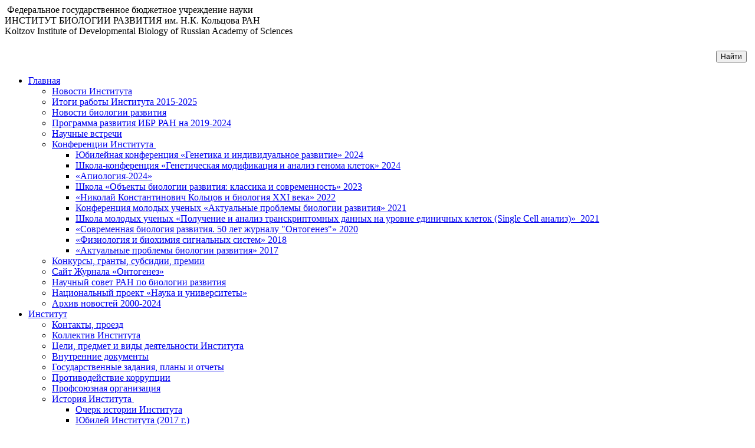

--- FILE ---
content_type: text/html
request_url: http://www.idbras.ru/?show=content2
body_size: 55843
content:
 <!DOCTYPE html PUBLIC "-//W3C//DTD XHTML 1.0 Strict//EN" "http://www.w3.org/TR/xhtml1/DTD/xhtml1-strict.dtd">
<html xmlns="http://www.w3.org/1999/xhtml" xml:lang="ru" lang="ru" dir="ltr">
<head>
<base href="http://idbras.ru/" />
<!--[if IE 1]><meta http-equiv="refresh" content="0; URL=Menu/svitch.htm"><![endif]-->
<!--[if IE 2]><meta http-equiv="refresh" content="0; URL=Menu/svitch.htm"><![endif]-->
<!--[if IE 3]><meta http-equiv="refresh" content="0; URL=Menu/svitch.htm"><![endif]-->
<!--[if IE 4]><meta http-equiv="refresh" content="0; URL=Menu/svitch.htm"><![endif]-->
<!--[if IE 5]><meta http-equiv="refresh" content="0; URL=Menu/svitch.htm"><![endif]-->
<!--[if IE 6]><meta http-equiv="refresh" content="0; URL=Menu/svitch.htm"><![endif]-->
<!--[if IE 7]><meta http-equiv="refresh" content="0; URL=Menu/svitch.htm"><![endif]-->
<!--[if IE 8]><meta http-equiv="refresh" content="0; URL=Menu/svitch.htm"><![endif]-->
<!--[if IE 9]><meta http-equiv="refresh" content="0; URL=Menu/svitch.htm"><![endif]-->
<!--[if IE 10]><meta http-equiv="refresh" content="0; URL=Menu/svitch.htm"><![endif]-->
<meta name="robots" content="index, follow" />
<meta name="yandex-verification" content="024cb6127b4211c8" />
<meta name="openstat-verification" content="1d8a69b135135492422a1ba5a7e9f7ff01dfe176" />
<meta http-equiv="Content-Type" content="text/html; charset=windows-1251" />
<meta name="title" content="ИБР РАН Очерк истории Института
" />
<meta name="logo" content="/images/logo.png" />
<meta name="description" content="ИБР РАН: Очерк истории Института
" />
<meta name="keywords" content="Institute of Developmental Biology, институт биологии развития, биология развития, онтогенез, им. Н.К. Кольцова, Кольцов, развитие, органогенез, клеточная биология, гистогенез, оогенез, ооцит, эмбрион, клетка, генетика, хромосома, ген, геном, апоптоз, биохимия, регенерация, зародыш, молекулярная биология, Developmental Biology, Russian Journal of Developmental Biology, эмбриология, морфогенез, плюрипотентные стволовые клетки, тканевая инженерия, живой эквивалент кожи, рост животных" />
<meta name="viewport" content="width=device-width, initial-scale=1.0, maximum-scale=1.2, user-scalable=yes" />
<meta http-equiv="Refresh" content="21600" />

	<meta http-equiv="expires" content="Monday, 04 Sep 2023 03:03:03 GMT">

<meta http-equiv="cache-control" content="no-cache" />
<meta http-equiv="pragma" content="no-cache" />

<link href="/css/slider.css" rel="stylesheet" media="screen" />
<link href="/css/imager.css" rel="stylesheet" media="screen" />
<link href="/css/popup_Style.css" rel="stylesheet" />
	<link href="/css/tooltip.css" rel="stylesheet" />
<link href="/css/video.css" rel="stylesheet" media="screen" />
<link href="/css/style.css" rel="stylesheet" />
	<link href="/css/fancybox.css" rel="stylesheet" />
	<!-- ico -->
<link rel="apple-touch-icon" href="http://idbras.ru/favicon.ico" type="image/x-icon">
<link rel="shortcut icon" href="http://idbras.ru/favicon.ico" type="image/x-icon">
<link rel="icon" href="http://idbras.ru/favicon.ico" type="image/x-icon">
<link rel="icon" href="http://idbras.ru/favicon.svg" type="image/svg+xml">
<link rel="shortcut icon" href="http://idbras.ru/favicon.ico" type="image/vnd.microsoft.icon">
	<!-- /ico -->
<title>ИБР РАН / Очерк истории Института
</title>
<script src="/js/jquery-3.1.1.js"></script> 
<script src="/js/iframe.js"></script>
<script src="/js/flexMenu.js"></script>
<script>jQuery(document).ready(function($) {$(".flexnav").flexNav();});</script>
<script src="/js/jquery.browser.js"></script>
<script src="/js/fixedMenu.js"></script>
	<script src="/js/jquery.fancybox.js"></script>
<script src="/js/jquery.cross-slide.js"></script>
<script src="/js/slider.js"></script>
<script src="/js/popup.js"></script> 
<script>	$(function(){ $(document).ready(function() { $(".iframe").fancybox({
		maxWidth	: 900,
		maxHeight	: 640,
		fitToView	: true,
		width		: '900px',
		height		: '640px',
		autoSize	: false,
		closeClick	: true,
		openEffect	: 'fade',
		closeEffect	: 'fade'
		});});}); 
</script><!-- / pop-up окно ключа -->
<script src="/js/title.js"></script>
<script>$(function(){$(document).ready(function() { $(".iframe").fancybox({ maxWidth : 900, maxHeight : 640, fitToView : true, width : '100%', height : '100%', autoSize : false, closeClick : true, openEffect : 'fade', closeEffect : 'fade' });});}); </script><!-- / pop-up окно ключа -->
<script>$(function(){$(window).scroll(function() { if($(this).scrollTop() != 0) { $('#toTop').fadeIn();} else {$('#toTop').fadeOut(); }}); $('#toTop').click(function() {$('body,html').animate({scrollTop:0},800);});}); </script><!-- / кнопка вверх -->
</head>

<body>
<!-- скрипт версии для слабовидящих -->
<script>d=document,n=d.getElementsByTagName("script")[0],s=d.createElement("script"),s.type="text/javascript",s.async=!0,s.src=("https:"==d.location.protocol?"https:":"http:")+"//special.prolexgroup.ru/api/v1/specversion.js",f=function(){n.parentNode.insertBefore(s,n)},f();</script>
<!-- /скрипт версии для слабовидящих -->
<!-- левый контейнер социалок 
<div id="share" class="noversionprolex">
<a href="https://vk.com/idb_ras" target="_blank" title="ВКонтакте"><img src="images/vk.png" alt="" /></a>
<a href="https://ru-ru.facebook.com/%D0%98%D0%91%D0%A0-%D0%A0%D0%90%D0%9D-%D0%B8%D0%BC%D0%9D%D0%9A%D0%9A%D0%BE%D0%BB%D1%8C%D1%86%D0%BE%D0%B2%D0%B0-256226457765171/" target="_blank" title="Facebook"><img src="images/FaceBook.png" alt="" /></a>
<a href="https://twitter.com/idbras/" target="_blank" title="Twitter"><img src="images/twitter.png" alt="" /></a>
<a href="http://idbras.livejournal.com/" target="_blank" title="LiveJournal"><img src="images/LJ.png" alt="" /></a>
<a href="https://www.instagram.com/koltzov_institute/" target="_blank" title="Instagram"><img src="images/instag.png" alt="" /></a>
<a href="https://web.telegram.org/z/#-1466616695" target="_blank" title="Telegram"><img src="images/tg.png" alt="" /></a>
<br>
<a href="https://www.youtube.com/channel/UCxOcnQuHG0y0U4Y37QWY-tg/videos" target="_blank" title="YouTube"><img src="images/youtube.png" alt="" /></a>
<br>
</div> /левый контейнер социалок -->

<!-- wrap -->
<div id="wrap"><a id="upheader"></a>

<!-- хидер сайта -->
	<!-- header -->
<div class="header">
	<strong><a href="?show=content1"><img class="text-style1" src="images/logo_.png" alt="" /></a></strong>
	<span class="text-style2">Федеральное государственное бюджетное учреждение науки<br /></span>
      	<span class="text-style3" title="ИБР РАН">ИНСТИТУТ БИОЛОГИИ РАЗВИТИЯ им. Н.К. Кольцова РАН</span><br />
      	<span class="text-style4" title="IDB RAS">Koltzov Institute of Developmental Biology of Russian Academy of Sciences</span>
<!--img style="width:110px; height:80px; position:absolute; right: 180px; top:0px; border:0px;" src="images/9.png" alt="" --> 

<!-- с новым годом --><img style="width:180px; height:90px; position:absolute; right: 180px; top:0px; border:0px;" src="images/newYear.png" alt="" /> 

<!-- Десятилетие науки-логотип --><img style="width:140px; height:70px; position:absolute; right: 180px; top:0px; border:0px;" src="images/logo-type-05.png" alt="" /> 

<!-- пиктограммы -->
	<div id="bpg">
		<a href="https://new.idbras.ru/index.php/en/" title="Англоязычная версия сайта"><img src="images/En.png" alt="" style="width:29px; height:18px;"></a>
		<a href="?show=content131" title="Как пользоваться сайтом?"><img src="images/Help.png" alt="" /></a>
		<!-- <a class="show_popup" rel="Sect-200" href="javascript:void(0)" title="Институтская почта"><img src="images/mail3.png" alt="" /></a>-->
		<a href="?show=content17" title="Карта сайта"><img src="images/sitemap3.png" alt="" /></a>
		<a href="?show=content9" title="Контакты, проезд"><img src="images/contact4.png" alt="" /></a>
		<!-- <a class="iframe" data-fancybox-type="iframe" href="form_key.htm" title="Вход для сотрудников"><img src="images/key4.png" alt="" /></a>-->	
		<a href='' id="specialversion" title="Версия для слабовидящих"><img src="images/glaz0.png" alt="" style="width:29px; height:18px;"></a><noindex><!-- support@prolexgroup.ru --></noindex>
	</div><!-- /пиктограммы  -->
<!--  Почта ИБР РАН 
	<div class="popup Sect-200">
	<a class="close" href="javascript:void(0)">Close</a>
		<div class="setTable">
		<h4>Почта ИБР РАН</h4>
		<form method="post" action="https://passport.yandex.ru/for/idbras.ru?mode=auth" > 
			<div class="label"><br />Логин:</div><input type="text" name="login" value="" tabindex="1"/> (e.mail полностью)
			<div class="label"><br />Пароль:</div><input type="hidden" name="retpath" value="http://mail.yandex.ru/for/idbras.ru">
			<input type="password" name="passwd" value="" maxlength="100" tabindex="2"/> 
			<label for="a"><input type="checkbox" name="twoweeks" id="a" value="no" tabindex="4"/>чужой комп</label> 
			<input type="submit" name="In" value="Войти" tabindex="5"/>
		</form>
		<br></div>
	</div><!-- /Почта ИБР РАН -->
<!-- Доступ для сотрудников -->
<script>
   if (window.parent && window.parent.parent){
    window.parent.parent.postMessage(["resultsiframee", {
      height: document.body.getBoundingClientRect().height,
      slug: "3j7dLecf"
    }], "*") }
</script>
<!-- /Доступ для сотрудников -->

<!-- Переводчик Google  
<div style="position: absolute; right: 13px; top: 47px; border: 0px;" title="Переводчик Google">
<div id="google_translate_element"></div>
<script type="text/javascript">
function googleTranslateElementInit() {
  new google.translate.TranslateElement({pageLanguage: 'ru', includedLanguages: 'en,ru', layout: google.translate.TranslateElement.InlineLayout.SIMPLE, autoDisplay: false, multilanguagePage: true}, 'google_translate_element');
}
</script>
<script type="text/javascript" src="//translate.google.com/translate_a/element.js?cb=googleTranslateElementInit"></script>
</div>
 /Переводчик Google -->

<!-- скрипт поиска по сайту -->
<a title="Поиск по сайту">
<div class="leftText">
<div class="ya-site-form ya-site-form_inited_no" onclick="return {'action':'?show=content111','arrow':false,'bg':'transparent','fontsize':12,'fg':'#000000','language':'ru','logo':'rb','publicname':'Поиск по idbras.ru','suggest':false,'target':'_self','tld':'ru','type':2,'usebigdictionary':false,'searchid':2324425,'input_fg':'#000000','input_bg':'#ffffff','input_fontStyle':'normal','input_fontWeight':'normal','input_placeholder':null,'input_placeholderColor':'#000000','input_borderColor':'#ffffff'}">
<form action="https://yandex.ru/search/site/" method="get" target="_self" accept-charset="utf-8">
<input type="hidden" name="searchid" value="2324425"/><input type="hidden" name="l10n" value="ru"/>
<input type="hidden" name="reqenc" value=""/><input type="search" name="text" value="&nbsp;"/>
<input type="submit" value="Найти" style="cursor:pointer"/>
</form>
</div><style type="text/css">.ya-page_js_yes .ya-site-form_inited_no { display: none; }</style>
<script type="text/javascript">(function(w,d,c){var s=d.createElement('script'),h=d.getElementsByTagName('script')[0],e=d.documentElement;if((' '+e.className+' ').indexOf(' ya-page_js_yes ')===-1){e.className+=' ya-page_js_yes';}s.type='text/javascript';s.async=true;s.charset='utf-8';s.src=(d.location.protocol==='https:'?'https:':'http:')+'//site.yandex.net/v2.0/js/all.js';h.parentNode.insertBefore(s,h);(w[c]||(w[c]=[])).push(function(){Ya.Site.Form.init()})})(window,document,'yandex_site_callbacks');
</script>
</div><!-- /скрипт поиска по сайту -->
</a>
</div><!-- /header -->

 
<!-- /хидер сайта -->

<noindex>
<!-- горизонтальное меню -->
<div id="BlueBlock">
<ul data-breakpoint="1200" class="flexnav">
	<li><a href="javascript:void(0)">Главная</a>
<ul>
	<li><a href="?show=content1" rel="nofollow">Новости Института</a></li>
	<li><a href="doc/F_ITOGI_2015_2025_Sait_261225.pdf" target="_blank">Итоги работы Института 2015-2025</a></li>
	<!--li><a href="http://idbras.ru/sveden/" target="_blank" rel="nofollow">Сведения&nbsp;об&nbsp;образовательной&nbsp;организации</a></li-->
	<li><a href="?show=content44" rel="nofollow">Новости биологии развития</a></li>
	<li><a href="/doc/Progr_Razvitya_Tsel_Pokazatel_2019.pdf" target="_blank">Программа развития ИБР РАН на 2019-2024</a></li>
	<!--li><a href="/doc/88_IDB-RAS_Plan_Year_NT_2021.pdf" target="_blank">План мероприятий 2021 года в рамках Года науки и технологий</a></li -->
	<li><a href="?show=content41" rel="nofollow">Научные встречи</a></li>
	<li><a href="javascript:void(0)">Конференции Института <span></span><span style="visibility: hidden;">:</span></a>
	<ul>

		<li><a href="?show=content187" rel="nofollow">Юбилейная конференция «Генетика и индивидуальное развитие»&nbsp;2024</a></li>
		
		<li><a href="?show=content188" rel="nofollow">Школа-конференция «Генетическая модификация и анализ генома клеток»&nbsp;2024</a></li>
		<li><a href="?show=content160" rel="nofollow">«Апиология-2024»</a></li>
		<li><a href="?show=content47" rel="nofollow">Школа «Объекты биологии развития: классика и современность»&nbsp;2023</a></li>
		<li><a href="?show=content169" rel="nofollow">«Николай Константинович Кольцов и биология XXI века»&nbsp;2022</a></li>
		<li><a href="?show=content53" rel="nofollow">Конференция молодых ученых «Актуальные проблемы биологии развития»&nbsp;2021</a></li>
		<li><a href="?show=content46" rel="nofollow">Школа молодых ученых «Получение и анализ транскриптомных данных на уровне единичных клеток (Single Cell анализ)»&nbsp; 2021</a></li>
		<li><a href="?show=content159" rel="nofollow">«Современная биология развития. 50 лет журналу "Онтогенез"»&nbsp;2020</a></li>
		<li><a href="?show=content102" rel="nofollow">«Физиология и биохимия сигнальных систем»&nbsp;2018</a></li>
		<li><a href="?show=content50" rel="nofollow">«Актуальные проблемы биологии развития»&nbsp;2017</a></li>
				
	</ul></li>
	<li><a href="?show=content41" rel="nofollow">Конкурсы,&nbsp;гранты,&nbsp;субсидии, премии</a></li>
	<!--li><a href="?show=content132" rel="nofollow">Центры коллективного пользования (ЦКП)</a></li-->
	<!--li><a href="?show=content60" rel="nofollow">УНУ «Коллекция клеточных культур»</a></li-->
	<li><a href="http://www.ontogenez.org/" target="_blank">Сайт Журнала «Онтогенез»</a></li>
	<!--li><a href="http://cpb.idbras.ru/" target="_blank" rel="nofollow">Сайт ООО «Центр прикладной биологии»</a></li-->
	<li><a href="http://www.ras.ru/win/db/show_org.asp?P=.oi-593.ln-ru" rel="nofollow" target="_blank">Научный совет РАН по биологии развития</a></li>
	<li><a href="?show=content186" rel="nofollow">Национальный проект «Наука и университеты»</a></li>
	<li><a href="?show=content140" rel="nofollow">Архив новостей 2000-2024</a></li>
</ul></li>
<li><a href="javascript:void(0)">Институт</a>
<ul>
	<li><a href="?show=content9" rel="nofollow">Контакты, проезд</a></li>
	<li><a href="?show=content119" rel="nofollow">Коллектив Института</a></li>
	<li><a href="?show=content12" rel="nofollow">Цели, предмет и виды деятельности Института</a></li>
	<!-- li><a href="?show=content160" rel="nofollow">О деятельности Института в условиях пандемии COVID-19</a></li -->
	<li><a href="?show=content13" rel="nofollow">Внутренние документы</a></li>
	<li><a href="?show=content155" rel="nofollow">Государственные задания, планы и отчеты</a></li> <!-- 161 -->
	<li><a href="?show=content162">Противодействие коррупции</a></li>
	<li><a href="?show=content106" rel="nofollow">Профсоюзная организация</a></li>
	<li><a href="javascript:void(0)">История Института <span></span><span style="visibility: hidden;">:</span></a>
	<ul>
		<li><a href="?show=content2" rel="nofollow">Очерк истории Института</a></li>
		<li><a href="?show=content49" rel="nofollow">Юбилей&nbsp;Института&nbsp;(2017&nbsp;г.)</a></li>
		<li><a href="?show=content51" rel="nofollow">Они&nbsp;сражались&nbsp;за&nbsp;родину</a></li>
	</ul></li>
	<li><a title="сайт Виртуального музея ИБР" href="http://museum.idbras.ru/" rel="nofollow" target="_blank">Виртуальный&nbsp;музей&nbsp;Института</a></li>
	<li><a href="?show=content3" rel="nofollow">Награды, премии и почетные звания</a></li>
	<li><a href="?show=content149" rel="nofollow">Фотогалерея Института</a></li>
	<li><a href="?show=content4" rel="nofollow">Вакансии</a></li>
</ul></li>
<li><a href="javascript:void(0)">Структура</a>
<ul> 
	<li><a href="?show=content18" rel="nofollow">Администрация</a></li>
	<li><a href="javascript:void(0)">Лаборатории <span></span><span style="visibility: hidden;">:</span></a>
	<ul style="width: 640px; white-space:nowrap; overflow: hidden" rel="nofollow">
		<li><a href="?show=content80" rel="nofollow">ЭПИГЕНЕТИКИ&nbsp;РАЗВИТИЯ&nbsp;(зав.&nbsp;д.б.н.&nbsp;Калмыкова&nbsp;А.И.)</a></li>
		<li><a href="?show=content21" rel="nofollow">ПРОБЛЕМ&nbsp;РЕГЕНЕРАЦИИ&nbsp;(зав.&nbsp;к.б.н.&nbsp;Маркитантова&nbsp;Ю.В.)</a></li>
		<li><a href="?show=content97" rel="nofollow">ЭВОЛЮЦИИ&nbsp;ГЕНОМА&nbsp;И&nbsp;МЕХАНИЗМОВ&nbsp;ВИДООБРАЗОВАНИЯ&nbsp;(зав.&nbsp;к.б.н.&nbsp;Брандлер&nbsp;О.В.)</a></li>
		<li><a href="?show=content25" rel="nofollow">ЭВОЛЮЦИОННОЙ&nbsp;БИОЛОГИИ&nbsp;РАЗВИТИЯ&nbsp;(зав.&nbsp;д.б.н.&nbsp;Озернюк&nbsp;Н.Д.)</a></li>
		<li><a href="?show=content30" rel="nofollow">КЛЕТОЧНЫХ&nbsp;И&nbsp;МОЛЕКУЛЯРНЫХ&nbsp;ОСНОВ&nbsp;ГИСТОГЕНЕЗА&nbsp;(зав.&nbsp;д.м.н.&nbsp;Лядова&nbspИ.В.)</a></li>
		<li><a href="?show=content90" rel="nofollow">КЛЕТОЧНОЙ&nbsp;БИОЛОГИИ&nbsp;(зав.&nbsp;чл.-корр.&nbsp;РАН&nbsp;Е.А.&nbsp;Воротеляк)</a></li>
		<li><a href="?show=content36" rel="nofollow">БИОХИМИИ&nbsp;ПРОЦЕССОВ&nbsp;ОНТОГЕНЕЗА&nbsp;(зав.&nbsp;д.б.н.&nbsp;Н.П.&nbsp;Шарова)</a></li>
		<!--li><a href="?show=content76" rel="nofollow">МОЛЕКУЛЯРНО-ГЕНЕТИЧЕСКИХ&nbsp;ПРОЦЕССОВ&nbsp;РАЗВИТИЯ&nbsp;(зав.&nbsp;д.б.н.&nbsp;Симонова&nbsp;О.Б.)</a></li-->
		<li><a href="?show=content38" rel="nofollow">ЭВОЛЮЦИОННОЙ&nbsp;ГЕНЕТИКИ&nbsp;РАЗВИТИЯ&nbsp;(зав.&nbsp;д.б.н.&nbsp;Куликов&nbsp;А.М.)</a></li>
		<li><a href="?show=content88" rel="nofollow">ПОСТНАТАЛЬНОГО&nbsp;ОНТОГЕНЕЗА&nbsp;(зав.&nbsp;чл.-корр.&nbsp;РАН&nbsp;Захаров&nbsp;В.М.)</a></li>
		<li><a href="?show=content86" rel="nofollow">НЕРВНЫХ&nbsp;И&nbsp;НЕЙРОЭНДОКРИННЫХ&nbsp;РЕГУЛЯЦИЙ&nbsp;(зав.&nbsp;академик&nbsp;РАН&nbsp;Угрюмов&nbsp;М.В.)</a></li>
		<li><a href="?show=content72" rel="nofollow">НЕЙРОБИОЛОГИИ&nbsp;РАЗВИТИЯ&nbsp;(зав.&nbsp;д.б.н.&nbsp;Захаров&nbsp;И.С.)</a></li>
		<li><a href="?show=content73" rel="nofollow">СРАВНИТЕЛЬНОЙ&nbsp;ФИЗИОЛОГИИ&nbsp;РАЗВИТИЯ&nbsp;(зав.&nbsp;д.б.н.&nbsp;Воронежская&nbsp;Е.Е.)</a></li>
		<li><a href="?show=content24" rel="nofollow">ФИЗИОЛОГИИ&nbsp;РЕЦЕПТОРОВ&nbsp;И&nbsp;СИГНАЛЬНЫХ&nbsp;СИСТЕМ&nbsp;(зав.&nbsp;д.б.н.&nbsp;Авдонин&nbsp;П.В.)</a></li>
		<li><a href="?show=content83" rel="nofollow">ЭВОЛЮЦИИ&nbsp;МОРФОГЕНЕЗОВ&nbsp;(зав.&nbsp;д.б.н.&nbsp;Краус&nbsp;Ю.А.)</a></li>
		<li><a href="?show=content26" rel="nofollow">БИОИНФОРМАТИКИ&nbsp;И&nbsp;МОЛЕКУЛЯРНОЙ&nbsp;ГЕНЕТИКИ&nbsp;(зав.&nbsp;к.б.н.&nbsp;Сабиров&nbsp;М.С.)</a></li>
		<li><a href="?show=content31" rel="nofollow">ФУНКЦИОНАЛЬНОЙ&nbsp;ГЕНОМИКИ&nbsp;(зав.&nbsp;к.б.н.&nbsp;Котов&nbsp;А.А.)</a></li>
		<li><a href="?show=content205" rel="nofollow">ГЕНЕТИЧЕСКИХ&nbsp;МЕХАНИЗМОВ&nbsp;ОНТОГЕНЕЗА&nbsp;(зав.&nbsp;д.б.н.&nbsp;Зарайский&nbsp;А.Г.)</a></li>
	</ul></li></li>
	
	<li><a href="javascript:void(0)">Центры коллективного пользования <span></span><span style="visibility: hidden;">:</span></a>
	<ul style="width: 640px; white-space:nowrap; overflow: hidden" rel="nofollow">
		<li><a href="?show=content183" rel="nofollow">ЦКП «Группа биологических моделей»&nbsp;(рук.&nbsp;Данченкова Н.А.)</a></li>
	    <li><a href="?show=content184" rel="nofollow">ЦКП «Группа геномных технологий»&nbsp;(рук.&nbsp;к.м.н.&nbsp;Вагиф&nbsp;Гасанов)</a></li> 
	    <li><a href="?show=content132" rel="nofollow">ЦКП по биологии развития на основе использования клеточных технологий<br> и оптических методов исследования (рук.&nbsp;д.б.н.&nbsp;Воронежская&nbsp;Е.Е.)</a></li>
		</ul></li>
	<li><a href="javascript:void(0)">Биоресурсные коллекции ИБР РАН<span></span><span style="visibility: hidden;">:</span></a>
	<ul style="width: 700px; white-space:nowrap; overflow: visible" rel="nofollow">
	<li><a href="?show=content60" rel="nofollow">УНУ «Коллекция клеточных культур»</a></li>
	<li><a href="?show=content152" rel="nofollow">УНУ «Коллекция тканей диких животных»</a></li>
	<li><a href="?show=content200" rel="nofollow">УНУ «Коллекция&nbsp;лабораторных&nbsp;и природных линий дрозофил для генетических исследований»</a></li>
	
	</li></ul><!-- 43 -->
	<li><a href="?show=content11" rel="nofollow">Отдел кадров</a></li>
	<li><a href="?show=content42" rel="nofollow">Бухгалтерия и Планово-экономический отдел</a></li>
	<li><a href="?show=content11#pg110" rel="nofollow">Отдел материально-технического снабжения</a>
	<!--li><a href="?show=content20" rel="nofollow">Информационно-аналитический отдел</a></li-->
	<li><a href="?show=content11#pg102" rel="nofollow">Научно-организационный отдел</a></li>
	<li><a href="?show=content11#pg120" rel="nofollow">Патентно-информационный отдел</a></li>
	<li><a href="?show=content11#pg125" rel="nofollow">Отдел научно-инновационных проектов</a></li>
	<li><a href="?show=content81" rel="nofollow">Опытно-экспериментальный участок «Кропотово» (биостанция)</a></li>
	<li><a href="?show=content139" rel="nofollow">Научно-экспертный&nbsp;центр&nbsp;устойчивого&nbsp;развития&nbsp;и&nbsp;здоровья&nbsp;среды</a></li>
		<li><a href="?show=content11#pg106" rel="nofollow">Служба&nbsp;эксплуатации&nbsp;зданий&nbsp;и&nbsp;сооружений</a></li>
</ul></li>
<li><a href="javascript:void(0)">Наука</a>
<ul>
	<li><a href="?show=content19" rel="nofollow">Ученый совет</a></li>
	<li><a href="?show=content7" rel="nofollow">Совет молодых ученых</a></li>
	<li><a href="?show=content181" rel="nofollow">Фундаментальные исследования нейродегенеративных заболеваний с позиции трансляционной медицины</a></li>
	<li><a href="?show=content147" rel="nofollow">Использование&nbsp;генетических&nbsp;технологий&nbsp;для&nbsp;поиска&nbsp;биомаркеров,&nbsp;моделирования&nbsp;и&nbsp;терапии&nbsp;заболеваний&nbsp;человека</a></li>
	<li><a href="javascript:void(0)">Разработка&nbsp;биомедицинских&nbsp;клеточных&nbsp;продуктов&nbsp;для&nbsp;лечения&nbsp;ран&nbsp;<span></span><span style="visibility: hidden;">:</span></a>
	<ul style="width: 530px;" rel="nofollow">
		<li><a href="http://project3.idbras.ru/" rel="nofollow">Третий этап</a></li>
		<li><a href="?show=content14" rel="nofollow">Второй этап</a></li>
		<li><a href="?show=content148" rel="nofollow">Первый этап</a></li>
	</ul></li>
	<!--li><a href="?show=content110" rel="nofollow">Биоресурсные коллекции ИБР РАН</a></li>
	<li><a href="javascript:void(0)">Биоресурсные коллекции ИБР РАН<span></span><span style="visibility: hidden;">:</span></a>
	<ul style="width: 700px; white-space:nowrap; overflow: visible" rel="nofollow">
	<li><a href="?show=content60" rel="nofollow">УНУ «Коллекция клеточных культур»</a></li>
	<li><a href="?show=content152" rel="nofollow">УНУ «Коллекция тканей диких животных»</a></li>
	<li><a href="?show=content200" rel="nofollow">УНУ «Коллекция&nbsp;лабораторных&nbsp;и природных линий дрозофил для генетических исследований»</a></li>
	
	</li></ul-->
	<!--li><a href="?show=content60" rel="nofollow">УНУ «Коллекция клеточных культур»</a></li>
	<li><a href="?show=content152" rel="nofollow">УНУ «Коллекция тканей диких животных»</a></li>
	<li><a href="?show=content200" rel="nofollow">УНУ «Коллекция&nbsp;лабораторных&nbsp;и природных линий дрозофил для генетических исследований»</a></li-->
	<li><a href="javascript:void(0)">Комиссии ИБР РАН <span></span><span style="visibility: hidden;">:</span></a>
	<ul style="width: 650px; white-space:nowrap; overflow: visible" rel="nofollow">
		<li><a href="?show=content118#p1">Комиссия по&nbsp;международным&nbsp;связям</a></li>
		<li><a href="?show=content118#p3">Комиссия&nbsp;по&nbsp;биоэтике</a></li>
		<li><a href="?show=content118#p4">Аттестационная&nbsp;комиссия</a></li>
		<li><a href="?show=content118#p6">Конкурсная&nbsp;комиссия</a></li>
		<li><a href="?show=content118#p5">Экспертная&nbsp;комиссия</a></li>
		<li><a href="?show=content118#p18">Комиссия&nbsp;по&nbsp;оценке&nbsp;показателей&nbsp;результативности&nbsp;научной&nbsp;деятельности&nbsp;(ПРНД)</a></li>
		<li><a href="?show=content118#p7">Комиссия&nbsp;по&nbsp;оценке&nbsp;результатов&nbsp;интеллектуальной&nbsp;деятельности</a></li>
		<li><a href="?show=content118#p8">Комиссия&nbsp;по&nbsp;премии&nbsp;за&nbsp;лучшую&nbsp;статью&nbsp;в&nbsp;журнале&nbsp;«Онтогенез»</a></li>
		<li><a href="?show=content118#p9">Комиссия&nbsp;по&nbsp;стимулирующим и&nbsp;премиальным&nbsp;выплатам</a></li>
		<li><a href="?show=content118#p10">Комиссия&nbsp;по&nbsp;оплате издательских&nbsp;сборов и&nbsp;повышения&nbsp;квалификации<!-- span></span><span style="visibility: hidden;">:</span --></a>
<!--ul style="width: 400px; white-space:nowrap; overflow: visible" rel="nofollow">
		<li><a href="/doc/Reglament_Oplati_151223.pdf" target="nameTo">Регламент оплаты издания публикаций в ИБР РАН</a></li>
		<li><a href="/doc/Polozshtnie_Oplata_Publication_160323.pdf" target="nameTo">Положение&nbsp;об&nbsp;оплате издания&nbsp;публикаций&nbsp;(2023&nbsp;г.)</a></li>
		<li><a href="/doc/Polozshtnie_Oplata_Publication_011221.pdf" target="nameTo">Положение&nbsp;об&nbsp;оплате издания&nbsp;публикаций&nbsp;(2021&nbsp;г.)</a></li>
		<li><a href="/doc/Polozshenie_Oplata_Publications_121120(1).pdf" target="nameTo">Положение&nbsp;об&nbsp;оплате издания&nbsp;публикаций&nbsp;(2020&nbsp;г.)</a></li>
		<li><a href="/doc/Polozshenie_Oplata_Publications_121119.pdf" target="nameTo">Положение&nbsp;об&nbsp;оплате издания&nbsp;публикаций&nbsp;(2019&nbsp;г.)</a></li></ul-->
	</li></ul></li>
	<li><a href="?show=content113" rel="nofollow">Комиссия РАН по премии им. А.О. Ковалевского</a></li>	
	<li><a href="?show=content10" rel="nofollow">Крупные научные проекты и гранты</a></li>
	<!-- li><a href="?show=content117" rel="nofollow">Федеральные целевые программы (ФЦП)</a></li --> 
</ul></li>
<li><a href="javascript:void(0)">Образование</a>
<ul>
	<li><a href="?show=content101" rel="nofollow">Аспирантура</a></li>
	<li><a href="?show=content101#asp90" rel="nofollow">Докторантура</a></li>
	<li><a href="http://idbras.ru/sveden/" rel="nofollow">Сведения&nbsp;об&nbsp;образовательной&nbsp;организации</a></li>
	<li><a href="?show=content112" rel="nofollow">Объединенные семинары профильных лабораторий</a></li>
	<li><a href="?show=content11#pg107" rel="nofollow">Научно-образовательный центр (НОЦ БИР)</a></li> 
	<li><a href="?show=content45" rel="nofollow">Филиал кафедры эмбриологии биофака МГУ</a></li>
	<li><a href="?show=content45" rel="nofollow">Филиал кафедры клеточной биологии и гистологии биофака МГУ</a></li>
	<!--li><a href="?show=content151" rel="nofollow">Проект «Академический класс в Московской школе»</a></li-->
	<li><a href="?show=content100" rel="nofollow">Видеоматериалы (лекции)</a></li>
	<!--li><a href="http://ibr.benran.ru/" target="_blank" rel="nofollow" title="Сайт Библиотеки ИБР РАН">Библиотека ИБР РАН</a></li-->
	<li><a href="?show=content43" rel="nofollow">Электронная библиотека с ограниченным доступом</a></li> 
	<li><a href="?show=content105" rel="nofollow">Электронные информационные ресурсы </a></li> 
	<!--li><a href="?show=content53" rel="nofollow">Конференция  молодых  ученых</a></li> 
	<li><a href="?show=content47" rel="nofollow">Школа молодых ученых</a></li--> <!-- content46 -->
</ul></li>
<li><a href="javascript:void(0)">Диссоветы</a>
<ul style="width: 450px;white-space:nowrap; overflow: hidden" rel="nofollow">
	<li><a href="?show=content121" rel="nofollow">Диссертационный совет 24.1.036.01</a></li>
	<li><a href="?show=content122" rel="nofollow">Диссертационный совет 24.1.036.02</a></li>
	<li><a href="?show=content124" rel="nofollow">Нормативные документы</a></li> 
	<li><a href="?show=content124" rel="nofollow">В помощь соискателю</a></li>
	<li><a href="?show=content125" rel="nofollow">Работа диссоветов в период коронавирусной инфекции</a></li>
</ul></li>
<li><a href="javascript:void(0)">Публикации</a>
<ul>
	<li><a href="?show=content175" rel="nofollow">Публикации 2025 года</a></li>
	<li><a href="?show=content174" rel="nofollow">Публикации 2024 года</a></li>
	<li><a href="?show=content173" rel="nofollow">Публикации 2023 года</a></li>
	<li><a href="?show=content172" rel="nofollow">Публикации 2022 года</a></li>
	<li><a href="?show=content171" rel="nofollow">Публикации 2021 года</a></li>
	<li><a href="?show=content70" rel="nofollow">Публикации 2020 года</a></li>
	<li><a href="?show=content69" rel="nofollow">Публикации 2019 года</a></li>
	<li><a href="?show=content68" rel="nofollow">Публикации 2018 года</a></li>
	<li><a href="?show=content67" rel="nofollow">Публикации 2017 года</a></li>
	<li><a href="?show=content66" rel="nofollow">Публикации 2016 года</a></li>
	<li><a href="?show=content65" rel="nofollow">Публикации 2015 года</a></li>
	<li><a href="?show=content64" rel="nofollow">Публикации 2014 года</a></li>
	<li><a href="?show=content63" rel="nofollow">Публикации 2013 года</a></li>
	<li><a href="?show=content62" rel="nofollow">Публикации 2012 года</a></li>
	<li><a href="?show=content61" rel="nofollow">Публикации 2011 года</a></li>
</ul></li>
<li><a href="javascript:void(0)">Партнеры</a>
<ul>
	<li><a href="?show=content15" rel="nofollow">Университеты</a></li>
	<li><a href="?show=content15#pt2" rel="nofollow">Научные&nbsp;учреждения</a></li>
	<li><a href="?show=content15#pt3" rel="nofollow">Библиотеки</a></li>
	<li><a href="?show=content15#pt4" rel="nofollow">Другие&nbsp;организации</a></li>
</ul></li> 
</ul> 
</div>
</noindex><!-- /BlueBlock - горизонтальное меню -->

<div id="setContent"><!-- setContent - содержимое страницы -->
	<!-- история Института -->
<table><tr>
<td class="setTabl2" width="20%">
	<!-- menu2 меню истории -->
		<div id="left-column">
	<ul id="menu">
		<li><a href="?show=content2" rel="nofollow">Очерк&nbsp;истории&nbsp;Института</a></li>
		<li><a href="?show=content49" rel="nofollow">Юбилей&nbsp;Института&nbsp;(2017&nbsp;г.)</a></li>
		<li><a href="?show=content51" rel="nofollow">Они&nbsp;сражались&nbsp;за&nbsp;родину</a></li>
		<li><a href="?show=content168" rel="nofollow">Рассказываем о наших ветеранах</a></li>
		<li><a href="http://museum.idbras.ru/" target="_blank">Виртуальный музей Инситута</a>
	</ul>
	</div>
<!-- / menu02 меню истории -->

</td>
<td width="80%">
<h3>Очерк истории Института
</h3>
<br>
<table width="100%">
<tr><td width="50%" valign="top" style="padding:0 10px 0 0">

<p>Начало истории<span style="color: #0d2460;font-size: 16px;font-weight: normal;font-family: verdana"><a class="scrollto" href="#GoTo_end">*</a></span> Института биологии развития им. Н.К. Кольцова РАН можно отнести к 1917 году, когда был создан Институт экспериментальной биологии. Идея создания Института экспериментальной
биологии, его организация, а также руководство им на протяжении более 20 лет связаны с именем Николая Константиновича Кольцова — выдающегося отечественного
биолога, основателя многих научных направлений, определивших облик экспериментальной биологии в первой половине XX века.</p>
<br>
<img src="/images/history/Koltsov.jpg" alt="Н.К. Кольцов" width="100%" style="pointer-events: none;"> 
<div id="picture"><p>Николай Константинович Кольцов (1872–1940) основоположник экспериментальной биологии в России</p></div>
<br><br>
<p>Николаем Константиновичем был задуман уникальный план организации первого научно-исследовательского института, не входящего, как это было принято в
дореволюционной России, в состав высшего учебного заведения. Основная организационная идея Н.К. Кольцова состояла в создании многодисциплинарного
института, изучающего явления жизни при помощи экспериментальных подходов. Это объединило специалистов, работающих в различных областях биологии — генетике,
цитологии, механике развития и физиологии, и использующих многообразные методы и объекты исследования. Новый подход дал удивительные результаты. В 30-е годы
Институт экспериментальной биологии становится признанным научным центром не только у нас в стране, но и за рубежом. В Институте сложилась школа генетиков и цитологов, получившая мировую известность.</p>

<p>Многие из пришедших в Институт молодых исследователей выросли в крупных ученых, которые оказали большое влияние на развитие различных областей
экспериментальной биологии. В частности, в отделе генетики, возглавляемом С.С. Четвериковым, работали Б.Л. Астауров, А.С. Серебровский, Н.В.
Тимофеев-Ресовский, Н.К. Беляев, П.Ф. Рокицкий, С.Н. Гершензон. Отделом механики (физиологии) развития руководил Д.П. Филатов, а отделом культуры
тканей — первоначально А.В. Румянцев, затем Г.К. Хрущов, а после преобразования в отдел физиологии клетки — Б.В. Кедровский. Отдел физико-химической биологии
возглавлял С.Н. Скадовский, отдел кариологии — П.В. Живаго, отдел генетики протистов — Г.В. Эпштейн.</p>

<br>
<img src="/images/history/vorontsovo-pole_6.png" alt="Воронцово Поле, д. 6" width="100%" title="Воронцово Поле, д. 6" style="pointer-events: none;"> 
<div id="picture">
	<p>Здание на Воронцовом Поле, д. 6,<br>где с 1925 года,<br>в течение 30 лет, размещался Институт экспериментальной биологии.</p>
	<p>(Бывший особняк<br>Г. Ф. Бардыгиной.<br>Архитектор<br>И. Т. Барютин, при участии<br>К. В. Аполлонова, 1911)</p>
</div>
<br><br>

<p>Популярность Института определялась огромным научным авторитетом его директора, его провидческими идеями в разных областях биологии. Так, существование в клетке
наследственных молекул, носителей генетической информации, и матричный принцип их редупликации были предсказаны Кольцовым уже в 1927 г. 
на Третьем Всероссийском съезде зоологов, анатомов и гистологов в Ленинграде. Во вступительном докладе «Физико-химические основы морфологии» он сформулировал
новый для биологии принцип: <i>omnis molecule ex molecule</i> (каждая молекула от молекулы). 
И хотя наследственными молекулами оказались не белки (как предполагал Кольцов), а ДНК, эта идея инициировала размышления о структуре
молекул наследственности и механизмах их воспроизведения. И только спустя 26 лет Дж. Уотсон и Ф. Крик расшифровали структуру двойной спирали ДНК, доказав
матричный принцип ее удвоения.</p>

<p>Предсказание существования наследственных молекул — далеко не единственное пророчество Кольцова. Он был щедр на идеи и охотно делился ими со своими учениками. В 1916 г. 
Кольцов предположил возможность получения мутаций с помощью рентгеновского излучения. Проверку этой идеи он поручил своим ученикам Д.Д. Ромашову и Н.В.
Тимофееву-Ресовскому. И хотя их попытки получить мутации на дрозофиле не увенчались успехом, они определили нужное направление дальнейших исследований.
Следует отметить, что идея получения мутаций при помощи рентгеновских лучей была высказана Николаем Константиновичем более чем за 10 лет до открытия
радиационного мутагенеза.</p>

<p>Идея химического мутагенеза также принадлежит Кольцову. В 30-е годы он предложил В.В. Сахарову проверить влияние различных химических соединений на растения и
животных. Вскоре Сахаров в Кольцовском институте и М.Е. Лобашов в Ленинградском университете открыли явление химического мутагенеза. Несколько позднее к этой
работе подключился аспирант института И.А. Рапопорт, который продемонстрировал
мутагенную активность ряда соединений и установил специфичность их действия.</p>

<p>Успешно реализована и другая идея Н.К. Кольцова «…найти способ удваивать число хромосом в гаметах, чтобы получать тетраплоидные
мутации». В замечательных исследованиях В.В. Сахарова экспериментальным путем  были получены полиплоидные формы ряда сельскохозяйственных культур, из которых
удалось вывести стабильные сорта.</p>

<p>Еще один пример прозорливости Николая Константиновича — это возобновление изучение партеногенеза на тутовом
шелкопряде, впервые начатого русским зоологом А.А. Тихомировым в конце 19-го века. Эти исследования были продолжены и развиты Б.Л. Астауровым — учеником
Н.К. Кольцова. Блестящие успехи, достигнутые Б.Л. Астауровым и его сотрудниками в разработке методов искусственного партеногенеза, позволили подойти вплотную к
решению ряда актуальных задач биологии развития, а также были использованы в промышленном шелководстве.</p>

<p>Нельзя хотя бы коротко не упомянуть о знаменитых Кольцовских «Исследованиях о форме клеток», в которых впервые сформулирован
«принцип Кольцова» — концепция о существовании внутреннего твердого скелета клетки и о том, что движение клетки определяется взаимодействием жидкого
содержимого клетки с твердым скелетом. Эти принципы были широко использованы в работах его последователей и предвосхитили современные представлений о
цитоскелете.</p>

<div id="picture"><img src="/images/history/bk.jpg" alt=""> 
	<p>Н.К. Кольцов.<br>Скульптура&nbsp;В.И.&nbsp;Мухиной.</p>
	<p>Бюст находится<br>в Институте<br>биологии&nbsp;развития<br>им.&nbsp;Н.К.&nbsp;Кольцова РАН.</p>
</div>

<p>Однако, несмотря на впечатляющие научные достижения Института экспериментальной биологии и на его авторитет в стране и за рубежом, история Кольцовского Института была сложной и
драматичной. 

<p>В 1938 г. Институт был переведен из системы Наркомздрава РСФСР в Академию наук СССР, реорганизован и переименован в Институт цитологии,
гистологии и эмбриологии. В 1939 г. Н.К. Кольцов был освобожден от должности директора и в декабре 1940 г. скоропостижно скончался. Спустя 10 лет в судьбе
Кольцовского института произошел еще один поворот — в результате объединения Института цитологии, гистологии и эмбриологии АН СССР с Институтом эволюционной
морфологии АН СССР был образован Институт морфологии животных им. А.Н. Северцова.
</p>

<p>Вопреки многочисленным трудностям среди экспериментальных биологов жила идея воссоздания Кольцовского
Института. И в 1967 г. Президиумом АН СССР по инициативе Б.Л. Астаурова было принято решение о разделении Института морфологии животных на Институт
эволюционной морфологии и экологии животных и Институт биологии развития, который и возглавил Б.Л. Астауров.
</p>

<p>Можно считать, что при образовании Института биологии развития произошло воссоздание Кольцовского Института, поскольку удалось сохранить не только основные направления
его исследований, но и значительную часть его научных кадров. Несомненно, что при создании Института биологии развития Б.Л. Астауров опирался на опыт Н.К.
Кольцова и на заложенные им организационные принципы. Основными задачами нового Института его директор определил «познание причинных связей и закономерностей
индивидуального развития организма животных на молекулярном, клеточном, тканевом и организменном уровнях, разработку методов управления процессами
репродукции, роста и формообразования».</p>

<p>Борис Львович смог возродить характерную для Кольцовского Института творческую атмосферу, сплотив вокруг себя учеников Кольцова. В 1967-69 гг. 13 из 17
лабораторий Института возглавлялись либо непосредственными учениками Н.К. Кольцова, либо учениками его учеников. С 1970 года начал выходить журнал
«Онтогенез», первым главным редактором которого был Б.Л. Астауров. В этот же период начали проводиться Школы по биологии развития, ставшие вскоре очень
популярными среди биологов всей страны.</p>

<p>В число приоритетных направлений исследований вновь создаваемого Института Б.Л. Астауровым были включены «уже знакомые, но еще нерешенные или недорешенные
проблемы индивидуального развития, которые теперь можно решать на новом уровне и для решения которых создались теперь большие научные предпосылки» (Астауров,
1968). К ним, в первую очередь, могут быть отнесены исследования основных этапов реализации генетической информации — путь от гена к признаку;
исследования взаимодействия ядра и цитоплазмы (влияние цитоплазматических факторов на экспрессию генов во время развития); изучение искусственного партеногенеза и
регуляции пола у животных; экспериментальная полиплоидия; исследования по экспериментальной эмбриологии и дифференцировке клеток и др. Вместе с тем, в
ИБР появились и новые направления, связанные с анализом молекулярных механизмов онтогенеза и механизмов генетического контроля процессов развития, новые
подходы, и к проблемам клеточной биологии и к анализу физиологических процессов.</p>
<br><br>
</td>

<td width="50%" valign="top" style="padding:0 0 0 10px">

<div id="picture2"><img src="/images/history/279643484.jpg" alt="Борис Львович Астауров">
<p>Борис Львович Астауров (14 (27) октября 1904, Москва — 21 июня 1974, Москва), советский биолог (цитогенетик, эмбриолог-экспериментатор), академик&nbsp;АН&nbsp;СССР</p>
</div>

<p>Говоря о важнейших достижениях Института биологии развития, следует отметить выдающиеся результаты в изучении искусственного партеногенеза и регуляции пола
у тутового шелкопряда, полученные Б.Л. Астауровым и его учениками. В решение данной проблемы огромный вклад внес В.А. Струнников и сотрудники его
лаборатории, которая была создана по инициативе Б.Л. Астаурова в 1968 г.  Главным направлением работы лаборатории было изучение генетики и цитогенетики механизмов
размножения на примере тутового шелкопряда. Удалось решить ряд трудных теоретических и практических задач, таких как регуляция пола, массовая
репродукция генетически точных копий выдающихся по продуктивности самок и самцов, определение относительной роли каждой хромосомы в развитии полезных
признаков и методы очищения популяций от вредных генов, а также экспресс-методы определения частоты мутаций различных типов. Эти работы завоевали мировое
признание. В.А. Струнниковым успешно завершены многолетние исследования по закреплению гетерозиса в последовательном ряду поколений без гибридизации.</p>

<p>Сотрудниками Института были сделаны принципиально важные для биологии развития открытия. Впервые И.Б. Збарским была охарактеризована новая
внутриядерная структура — ядерный матрикс. Т.А. Детлаф были разработаны безразмерные критерии продолжительности развития, которые позволили ввести
время в качестве характеристики ранних стадий онтогенеза. В работах Г.А. Бузникова было показано, что обнаруженные им в зародышах ранних стадий
эмбрионального развития нейромедиаторы выполняют на этом этапе необычную для них регуляторную функцию. А.А. Нейфахом установлена периодичность
морфогенетической функции ядер на ранних стадиях развития животных, связанная с особенностями синтеза матричной РНК и белка. Л.И. Корочкиным было открыто новое
семейство нейрогенов. Значительные успехи были достигнуты Н.Г. Хрущовым с сотрудниками в изучении биологии стволовых клеток. Результаты этих работ
позволяют с новых позиций анализировать процессы дифференцировки и механизмы поддержания клеточного гомеостаза в тканях и органах, а также понять
особенности многих патологических процессов.</p>

<div id="picture2"><img src="/images/history/795767226.jpg" alt="Т.М. Турпаев">
<p>Тигран Мелькумович Турпаев<br>(20 октября 1918 года, Астрахань — 26 октября 2003 года, Москва) — советский и&nbsp;российский физиолог, академик РАН</p>
</div>

<p>Преемником Б.Л. Астаурова на посту директора Института биологии развития им. Н.К. Кольцова
стал академик Т.М. Турпаев, который возглавлял Институт с 1974 по 1989 г. 
Академик Н.Г. Хрущов руководил Институтом с 1989 по 2004 г. C 2004 до 2015 г. директором Института 
был доктор биологических наук, профессор Н.Д. Озернюк. 
С 2015 года по настоящее время директором Института является чл.-корр. РАН, доктор биологических наук, А.В. Васильев.</p>

<p>В конце XX века лаборатории Института, в соответствии с давно сложившейся традицией, объединялись по нескольким направлениям:</p>

<p><b>Эмбриологическое направление</b> исследований Института продолжало традиции, заложенные Д.П. Филатовым — основателем отечественной
школы экспериментальной биологии еще в Кольцовском Институте. Данное направление представляли лаборатории экспериментальной эмбриологии им. Д.П.
Филатова, биофизики развития и биохимической эмбриологии. В этих лабораториях проводились биохимические и биофизические исследования особенностей
предзародышевого и зародышевого развития, а также изучение влияния факторов среды на процессы гаметогенеза и эмбриогенеза.</p>

<p><b>Цитологическое направление</b> — одно из основных в Институте экспериментальной биологии, возглавляемое в разное время А.В.
Румянцевым, Г.К. Хрущовым, В.В. Кедровским, объединяло лаборатории: гистогенеза, цитологии, проблем клеточной пролиферации,
экспериментальной нейробиологии, проблем регенерации. Исследования проблем клеточной биологии, проводимые в этих лабораториях, направлены на изучение
процессов пролиферации, происхождения (кроветворных, нейральных, эпидермальных, печеночных, сперматогенных, тканей глаза, клеток иммунной системы), регенерации
тканей и органов, а также особенностей биологии тканеспецифических и эмбриональных стволовых клеток.</p>

<div id="picture2"><img src="/images/history/NGKh.jpg" alt="Н.Г. Хрущов">
<p>Николай Григорьевич Хрущов<br>(23 июня 1932, Ленинград —<br>2 апреля 2009, Москва) — советский и&nbsp;российский гистолог,&nbsp;цитолог, академик РАН</p>
</div>

<p><b>Молекулярно-биологическое и молекулярно-генетическое направление</b>, основанное И.Б. Збарским и Л.И. Корочкиным, было представлено лабораториями биохимии, 
молекулярной биологии развития, молекулярно-генетических механизмов онтогенеза, генетических механизмов органогенеза и группой регуляторных белков. Основные задачи этих
лабораторий — анализ генетического контроля процессов развития различных органов и тканей; исследование механизмов регуляции синтеза и деградации белков
на разных стадиях онтогенеза; изучение регуляторных функций белков и пептидов межклеточного матрикса.</p>

<p><b>Генетическое направление</b> исследований вело свое начало из Кольцовского Института, сотрудники которого В.В. Сахаров, Н.Н.
Соколов, Б.Н. Сидоров были приглашены Б.Л. Астауровым во вновь созданный Институт биологии развития и возглавили его генетические лаборатории. В
настоящее время генетические лаборатории представлены лабораториями генетики, цитогенетики и структурно-функциональной организации эукариотических хромосом.
В работах сотрудников этих лабораторий исследовались генетические механизмы видообразования, в том числе хромосомного видообразования; изучалась 
эволюционная роль отдаленной гибридизации; а также анализировались особенности структуры хромосом эукариот.</p>

<p>Изучение экологических и эволюционных проблем онтогенеза проводилось в лаборатории постнатального онтогенеза. Здесь
исследовались фенотипическая изменчивость, нарушения стабильности процессов развития; особенности роста и гетерохроний в постнатальном онтогенезе как
факторов, определяющих микроэволюционные изменения в популяциях животных; регистрирующие структуры (ткани зуба и кости) как характеристика состояния
популяций наземных позвоночных.</p>

<div id="picture2"><img src="/images/history/Ozernyuk.png" alt="Н.Д. Озернюк">
<p>Николай Дмитриевич Озернюк<br>(род. 19.12.1945) советский и&nbsp;российский биолог, доктор биологических наук, профессор</p>
</div>

<p><b>Физиологическое направление</b> исследований было создано Х.С. Коштоянцем и Т.М. Турпаевым. Это направление было представлено
лабораториями общей физиологии, сравнительной физиологии, гормональных регуляций. Исследования, проводившиеся в этих лабораториях, связаны с анализом
развития нервной системы, формирования нейрогуморальной регуляции в онтогенезе; роли нейротрансмиттеров в регуляции самых ранних этапов эмбрионального
развития; клеточных и молекулярных механизмов формирования поведения в ходе развития и перестройки поведенческих программ у взрослых организмов; молекулярных
основ функционирования сигнальных путей; особенностей экспрессии рецепторов.</p>

<p>Одно из старейших ныне действующих подразделений Института — 
<a href="?show=content81"><b>Кропотовская биологическая станция</b></a>, 
история которой опять возвращает нас к Н.К. Кольцову. Организовали ее в 1927 г. на юге Подмосковья в районе города Каширы,
в бывшей барской усадьбе близ деревни Кропотово по инициативе кафедры общей биологии Второго МГУ, где профессор Н.К. Кольцов читал лекции. С 1932 по 1937 г. 
биостанция принадлежала Институту экспериментального морфогенеза. Затем ее передали Кольцовскому институту; а в 1967 г. она вошла в состав Института биологии развития. 
Во времена Н.К. Кольцова здесь работали многие выдающиеся биологи: сам Н.К. Кольцов, Д.П. Филатов, Б.В. Кедровский,
Б.Л. Астауров, Л.Я. Бляхер, А.Г. Лапчинский, М.С. Навашин, Н.П. Дубинин, В.В. Сахаров, Б.Н. Сидоров, Н.Н. Соколов, В.А. Струнников и др. 
Именно здесь Б.Л. Астауров в 30-е годы начал изучать регуляцию пола у тутового шелкопряда, а потом В.А. Струнников разрабатывал подходы к управлению размножением и
регуляцией пола.</p>

<div id="picture2"><img src="/images/history/865976.jpg" alt="А.В. Васильев">
<p>Андрей Валентинович Васильев<br>(род. 18.04.1961) российский&nbsp;биолог, чл.-корр.&nbsp;РАН</p>
</div>

<p>Сейчас на биостанции активно работают физиологи, изучая особенности формирования поведения и механизмы регуляции физиологических
функций в онтогенезе. Эти исследования проводятся на насекомых, моллюсках, амфибиях, с использованием методов электрофизиологии, цитохимии и молекулярной биологии. Биофизики
изучают особенности энергетического метаболизма у моллюсков, насекомых и других беспозвоночных. Продолжаются работы по полиплоидии гречихи, успешно начатые
В.В. Сахаровым; идет направленный отбор и селекция для получения семян гречихи и календулы. Генетики проводят в Каширском р-не мониторинг видового
разнообразия дрозофил вдоль бассейна р. Оки. Кропотово уже почти век остается экспериментальной базой фундаментальных и прикладных работ по многим проблемам биологии развития
и генетике не только сотрудников Института, но и Биологического факультета МГУ и других научных учреждений.</p>
<h1>* * *</h1>
<p>Трудности, характерные для современного этапа развития отечественной науки, коснулись, естественно, и нашего Института. Выход из данной ситуации видится в привлечении молодежи в
Институт, концентрации усилий вокруг самых важных проблем биологии развития, а также в формировании более тесных связей с вузами, прежде всего с Биологическим
факультетом МГУ. В ИБР создан Центр клеточных технологий, в котором сосредоточены исследования по различным проблемам клеточной биологии, в том
числе биологии стволовых клеток; совместно с Биологическим факультетом МГУ организован Учебно-научный центр по биологии развития; возобновлено регулярное
проведение <a href="?show=content46" target="_blank"><b>Школ по биологии развития</b></a> — 
первая Школа состоялась в 1971 г. Значительно возрос приток аспирантов и молодых исследователей. Таким образом, вопреки трудностям, история Кольцовского Института 
продолжается.</p>

<h2>ЛИТЕРАТУРА</h2>
<ul>
	<li>Бабков В.В. О принципах организации института Н.К.Кольцова. // Науковедение. 2000. №2. С. 132-142.</li>
	<li>Детлаф Т.А. Институт экспериментальной биологии // Онтогенез. 1988. Т. 19. №1. С. 94-112.</li>
	<li>Озернюк Н.Д. Одна история двух институтов // Природа. — 2007. — N 10. — С. 4-8.</li>
	<li>Озернюк Н.Д. Научная школа Н.К. Кольцова. Ученики и соратники. — М.: Тов-во науч. изд. КМК, 2012. — 360 с.</li>
</ul>
__________________<br>
<span style="color: #0d2460;font-size: 16px;font-weight: normal;font-family: verdana">* </span>Более подробно о истории Института можно узнать <a href="http://museum.idbras.ru/" target="_blank">посетив наш Виртуальный музей</a>
</td></tr>
</table>
</td></tr>
</table><br><a id="GoTo_end"></a>
<!-- /история Института -->


 <!-- нижний контейнер социалок-->
	<!-- Поделиться ссылкой -->
<div id="shar"><span style="font-family:arial;font-size:11px;color:#555">Поделиться ссылкой:</span>
<script src="https://yastatic.net/share2/share.js"></script>
<div class="ya-share2" data-curtain data-size="s" data-shape="round" data-services="messenger,vkontakte,odnoklassniki,telegram"></div>
</div><!-- / Поделиться ссылкой -->
 

</div><!-- /setContent - содержимое страницы -->
<br style="clear: all;" />
<!-- плавная прокрутка --> 
<script>
 jQuery(document).ready(function() {
 jQuery("a.scrollto").click(function () {
 elementClick = jQuery(this).attr("href")
 destination = jQuery(elementClick).offset().top;
 jQuery("html:not(:animated),body:not(:animated)").animate({scrollTop: destination}, 1000); 
 return false;
 }); });
</script><!-- /плавная прокрутка -->
<!-- footer -->
<div id="footer" title="webmaster@idbras.ru">
<!-- counters --> 
<div id="counterBlock" title="счетчик посещений">
<!-- script src="http://t1.extreme-dm.com/f.js" id="eXF-idbras-0" async defer </script -->

<!-- Yandex.Metrika informer -->
<a href="https://metrika.yandex.ru/stat/?id=34104030&amp;from=informer"
target="_blank" rel="nofollow"><img src="https://informer.yandex.ru/informer/34104030/3_0_293F94FF_091F74FF_1_uniques"
style="width:88px; height:31px; border:0;" alt="Яндекс.Метрика" title="Яндекс.Метрика: данные за сегодня (просмотры, визиты и уникальные посетители)" class="ym-advanced-informer" data-cid="34104030" data-lang="ru" /></a>
<!-- /Yandex.Metrika informer -->

<!-- Yandex.Metrika counter -->
<script type="text/javascript" >
   (function(m,e,t,r,i,k,a){m[i]=m[i]||function(){(m[i].a=m[i].a||[]).push(arguments)};
   m[i].l=1*new Date();
   for (var j = 0; j < document.scripts.length; j++) {if (document.scripts[j].src === r) { return; }}
   k=e.createElement(t),a=e.getElementsByTagName(t)[0],k.async=1,k.src=r,a.parentNode.insertBefore(k,a)})
   (window, document, "script", "https://mc.yandex.ru/metrika/tag.js", "ym");

   ym(34104030, "init", {
        clickmap:true,
        trackLinks:true,
        accurateTrackBounce:true
   });
</script>
<noscript><div><img src="https://mc.yandex.ru/watch/34104030" style="position:absolute; left:-9999px;" alt="" /></div></noscript>
<!-- /Yandex.Metrika counter -->

</div><!-- / counters --> 

<noindex>
Все права на оригинальные материалы, находящиеся на сайте ИБР РАН, охраняются в соответствии с законодательством РФ, в том числе Законом об авторском праве и смежных правах. 
<br>Любое использование оригинальных материалов сайта, в том числе текстов, презентаций, рисунков и фотографий запрещено без письменного разрешения правообладателя.
<br>&#169; 2000-2026 ИБР РАН.
</noindex>

<div id="validatorBlock">
<!-- Global site tag (gtag.js) - Google Analytics 
<script async src="https://www.googletagmanager.com/gtag/js?id=UA-121806569-1"></script>
<script>
 window.dataLayer = window.dataLayer || [];
 function gtag(){dataLayer.push(arguments);}
 gtag('js', new Date());
 gtag('config', 'UA-121806569-1');
</script -->
<!-- RankW.ru Auto Web Pinger 
	<a href="https://rankw.ru/s/idbras.ru" title="Auto Web Pinger" target="_blank">
	<img src="http://widgets.rankw.ru/pinger.php?bg=ffffff&br=6e6e6e&sql=009cf0&sqr=f2ca00&tl=ffffff&tr=000000" width="55" height="15" style="border:none;" alt="" />
	</a>
 /RankW.ru Auto Web Pinger -->
</div><!-- /validatorBlock -->
</div><!-- /footer -->
<a id="bottom"></a> 
</div><!-- /wrap -->
<div id="toTop"><a title="Перейти в начало страницы"><img src="/images/upTo.png" style="width:20px;height:20px;backgroung-color:#fff" alt=""></a></div>
<!-- / кнопка вверх -->
<script src="js/snowfall.js"></script>    <!--/снежинки декабрь-январь (выкл.) -->
</body>
</html>
<!-- programming and design ©Alexander Zubarev. "ИБР РАН". 2000-2023 -->
